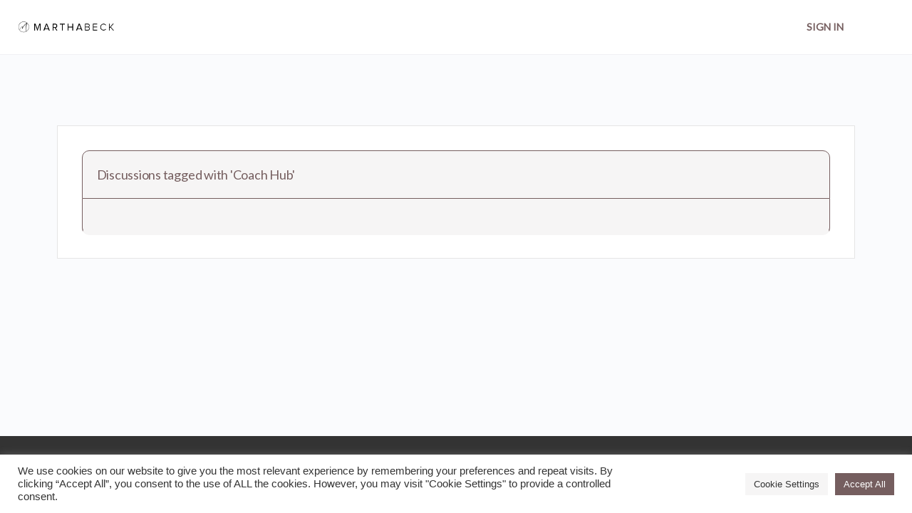

--- FILE ---
content_type: text/css
request_url: https://courses.marthabeck.com/wp-content/progressally-css/progressally-style.css?ver=2.10.25
body_size: 3316
content:
table.objective-table {padding:10px !important;border-collapse:collapse !important;}div.objective-table {  padding:10px !important;}.objective-table tr {height: 42px !important;border: 1px solid #EEEEEE !important;}.objective-table .progressally-flex-row {min-height: 42px !important;border: 1px solid #EEEEEE !important;align-items: center !important;margin: -1px 0 0 -1px !important;display: flex;flex-direction: row !important;}.objective-table td {vertical-align: middle !important;border: none !important;}.objective-table .progressally-flex-cell {  border: none !important;  display: flex;  align-items: center;  justify-content: center;  height: inherit !important;}td.objective-number {width: 40px !important;color: white !important;font-weight:bold !important;text-align: center !important;background-image: url("https://courses.marthabeck.com/wp-content/uploads/2020/08/mb-number-bg.png") !important;background-repeat: no-repeat !important;background-position: center !important;}div.objective-number {  width: 40px !important;  color: white !important;  font-weight:bold !important;  text-align: center !important;  background-image: url("https://courses.marthabeck.com/wp-content/uploads/2020/08/mb-number-bg.png") !important;  background-repeat: no-repeat !important;  background-position: center !important;  flex: 0 0 auto !important;}td.objective-description{padding-right: 40px !important;}div.objective-description{  padding: 5px !important;}.objective-completion {width:40px !important;}div.objective-completion {  margin-left: 0;  flex: 0 0 auto !important;}div.objective-completion.align-end-of-line {  margin-left: auto !important;}input.completion-checkbox {display:none !important;}.completion-checkbox+label {display:block !important;width:22px !important;height:22px !important;margin-bottom: 0 !important;background: url("https://courses.marthabeck.com/wp-content/uploads/2020/08/mb-unchecked.png") !important;background-repeat: no-repeat !important;cursor:pointer !important;  padding: 0 !important;}.completion-checkbox:disabled+label {  cursor:default !important;}.completion-checkbox:checked+label {display:block !important;width:22px !important;height:22px !important;background: url("https://courses.marthabeck.com/wp-content/uploads/2020/08/mb-checked.png") !important;background-repeat: no-repeat !important;  cursor:pointer !important;}.progressally-time-target{  cursor:pointer !important;}.objective-description.progressally-time-target{padding-left: 40px !important;background-image: url("//coursesmartha.wpengine.com/wp-content/plugins/progressally/resource/template/Business_Light/time-target.png") !important;background-repeat: no-repeat !important;background-position: 0 50% !important;}.progressally-menu-link{position:relative;}.progressally-menu-item{position:relative;}.menu-completed-icon{z-index: 1 !important;width: 22px !important;height: 22px !important;position: absolute !important;left: 84% !important;top: 50% !important;margin-top: -11px !important;background-image: url(//coursesmartha.wpengine.com/wp-content/plugins/progressally/resource/template/Business_Light/menu-completed-icon.png) !important;background-repeat: no-repeat !important;}.progressally_progress_pie_chart{margin:0 auto;}.progressally_progress_pie_chart > div > .progressally_progress_pie_overlay{background-color:#755D5E !important;}.progressally_progress_pie_chart > .progressally_progress_pie_percentage{color:#000000 !important;text-align:center !important;background-color:#ffffff !important;}.progressally_progress_pie_chart> .progressally_progress_pie_border_overlay{border:1px solid #755D5E !important;}.progressally_progress_bar_chart{width:200px;height:20px;}.progressally_progress_bar_chart > .progressally_progress_bar_overlay{background-color:#755D5E !important;}.progressally_progress_bar_chart > .progressally_progress_bar_percentage{line-height:20px;left:10px !important;color:#000000 !important;}.progressally_progress_bar_chart > .progressally_progress_bar_border_overlay{border:1px solid #755D5E !important;}.progressally-quiz-container {position:relative !important;background-color:#F2F2F2 !important;padding: 10px 20px 30px 20px !important;}.progressally-quiz-back-button {margin-top:20px;float: left;}.progressally-quiz-next-button,.progressally-quiz-submit-button,.progressally-quiz-reset-button {margin-top:20px;float: right;}.progressally-quiz-nav-progress {line-height:47px;text-align:center;width:30%;display:block;margin:0 auto;padding-top:20px;}div.progressally-quiz-button,input[type="submit"].progressally-quiz-button,input[type="submit"].progressally-quiz-submit-button {background-color:#755D5E !important;background-image:none !important;border: none !important;padding: 10px 15px !important;color: white !important;border-radius: 5px !important;box-shadow: 0 0 3px 3px #f1f1f1 !important;cursor:pointer !important;font-size:12px !important;line-height:27px !important;font-weight:bold !important;min-width:min(23vw, 150px) !important;text-align: center !important;display:inline-block;-webkit-box-sizing: border-box !important;-moz-box-sizing: border-box !important;box-sizing: border-box !important;}div.progressally-quiz-button:hover,input[type="submit"].progressally-quiz-button:hover,input[type="submit"].progressally-quiz-submit-button:hover {background-color:#967879 !important;background-image:none !important;}.progressally-quiz-question {font-weight: bold !important;padding-top:15px !important;}.progressally-quiz-display,.progressally-quiz-display-horizontal {margin-top:10px !important;margin-bottom:15px !important;}.progressally-quiz-display {padding-left:0px !important;}.progressally-quiz-display-horizontal {width:100% !important;table-layout: fixed !important;}.progressally-quiz-choice-item {list-style-type:none !important;margin:5px 0;}.progressally-quiz-choice-input{position:absolute;}label.progressally-quiz-choice-label{margin-left:20px;}td.progressally-quiz-choice-item-horizontal {text-align: center;vertical-align: top;border:none;}.progressally-quiz-choice-item-horizontal input[type="radio"].progressally-quiz-choice-input {display: block;margin: 0 auto;position:static;}.progressally-quiz-choice-label{cursor:pointer;}.progressally-quiz-choice-item-horizontal .progressally-quiz-choice-label{display:block;text-align:center;margin:10px 0 0 0;}.progressally-quiz-correct-message {background-color: #DFF0D8 !important;padding: 10px 30px !important;width: 100% !important;-webkit-box-sizing: border-box !important;-moz-box-sizing: border-box !important;box-sizing: border-box !important;}.progressally-quiz-incorrect-message {background-color: #F2DEDE !important;padding: 10px 30px !important;width: 100% !important;-webkit-box-sizing: border-box !important;-moz-box-sizing: border-box !important;box-sizing: border-box !important;}.progressally-quiz-result {font-size: 24px !important;text-align: center !important;margin-top: 15px !important;}.progressally-quiz input[progressally-error="need-input"],.progressally-quiz input[progressally-error="need-input"] + label {font-weight:900 !important;}.progressally-quiz-wait-overlay {position:absolute !important;top:0 !important;left:0 !important;width:100% !important;height:100% !important;margin:0 !important;padding:0 !important;background-color:#e4e4e4 !important;opacity: 0.5 !important;filter: alpha(opacity=50) !important;z-index:99999999 !important;display:none;}.progressally-quiz-result-optin-container {position: relative;}.progressally-quiz-result-optin-container > div {margin-left: auto;margin-right: auto;}.progressally-facebook-share,.progressally-twitter-share,.progressally-gplus-share,.progressally-pinterest-share,.progressally-email-share {background-color:#755D5E !important;background-image:none !important;border: none !important;padding: 10px 15px !important;color: white !important;border-radius: 5px !important;box-shadow: 0 0 3px 3px #f1f1f1 !important;cursor:pointer !important;font-size:12px !important;line-height:normal !important;text-align: center !important;text-decoration:none !important;display:inline-block !important;}span.progressally-facebook-share:hover,span.progressally-twitter-share:hover,span.progressally-gplus-share:hover,span.progressally-pinterest-share:hover,span.progressally-email-share:hover {background-color:#967879 !important;background-image:none !important;cursor:pointer !important;}/* overwrite styling for some Thesis theme */.progressally-video-container .fluid-vids{width:100% !important;height:100% !important;}/* END overwrite styling for some Thesis theme */.progressally-audio-video-container{margin:20px 0;}.progressally-video-container-fluid-dimension{width:100%;height:0;padding-bottom:56.25%;position:relative;}.progressally-audio-video-container.progressally-video-container-fluid-dimension{padding-bottom:30px;}.progressally-audio-video-container.progressally-video-container-fluid-dimension .vjs-big-play-button{display: none;}.progressally-audio-video-container.progressally-video-container-fluid-dimension.progressally-audio-has-preview{padding-bottom:0;width:100% !important;height:0 !important;padding-bottom:56.25%;position:relative;}.progressally-audio-video-container.progressally-video-container-fluid-dimension.progressally-audio-has-preview .vjs-big-play-button{display:block;}.progressally-audio-video-container.progressally-video-container-fluid-dimension.progressally-audio-has-preview .vjs-has-started .vjs-big-play-button{display:none;}.progressally-video-container .video-js .vjs-control-bar{display:flex;}.progressally-video-container-fluid-dimension iframe{position:absolute;top:0;left:0;width:100%;height:100%;}.progressally-video-container-fluid-dimension .progressally-video-js-video{position:absolute;top:0;left:0;width:100%;height:100%;}.progressally-video-container-fluid-dimension.progressally-s3-video-container .video-js,.progressally-video-container-fluid-dimension.progressally-s3-video-container video{position:absolute;top:0;left:0;width:100%;height:100%;}/* Elementor video iframe styling */.progressally-video-container-fluid-dimension .fluid-width-video-wrapper{	padding-top:0 !important;	padding-bottom:56.25%;}.elementor-widget-container .progressally-video-container-fluid-dimension iframe{position:absolute;top:0;left:0;width:100%;height:100%;}[progressally-videojs-hide-seek="yes"] .vjs-progress-control{visibility:hidden;}/* Prevent conflict with theme styling */.video-js{font-size:10px !important;line-height:10px !important;}.video-js button.vjs-button{font-size:10px !important;}/* BeaverBuilder video iframe styling */@media (max-width: 960px) {.progressally-video-container.progressally-video-container-fixed-dimension{	padding-bottom: initial;	height: initial !important;}.progressally-video-container.progressally-video-container-fixed-dimension iframe{	position: initial !important;	height: initial !important;}.progressally-video-container{width:100% !important;height:0 !important;padding-bottom:56.25%;position:relative;}.progressally-video-container iframe{width: 100%;height: 100%;position:absolute;top:0;left:0;}.progressally-video-container.progressally-video-container-fixed-dimension .progressally-video-js-video{width: 100% !important;height: 100% !important;position:absolute !important;top:0 !important;left:0 !important;}}.progressally-note-block div, .progressally-note-block span{-webkit-box-sizing:content-box;-moz-box-sizing:content-box;box-sizing:content-box;}.progressally-notes-update-label {margin:10px 0;}.progressally-notes-update-display-container{display:flex;justify-content:space-between;position:relative;width:100%;}.progressally-notes-update-button{padding: 0px 5px;border: none;cursor: pointer;width: 18px;height: 48px;background: url("//coursesmartha.wpengine.com/wp-content/plugins/progressally/resource/template/Business_Light/note-edit-icon.png");text-align: center;right:10px;background-repeat:no-repeat;background-position:50%;}.progressally-notes-update-button:hover{opacity:0.5;}.progressally-notes-display{display:flex;margin-bottom:10px;justify-content:space-between;}.progressally-notes-display[progressally-notes-update-display]{cursor:pointer;}.progressally-notes-display[progressally-notes-update-display][progressally-placeholder-status="show"]{font-style:italic;color:#cfcfcf;line-height:36px;}.progressally-notes-author-label{border-bottom:1px solid #888888;margin:0 0 10px 0;padding:0 0 5px 0;}.progressally-notes-update-input-container{display:block;position:relative;width:100%;}.progressally-notes-update-textarea{width:100%;vertical-align:middle;}.progressally-notes-update-input-wait{width:100%;height:100%;overflow:hidden;position:fixed;bottom:0;right:0;background-color:rgba(80,80,80,0.5);z-index:100000;}.progressally-wait-container{position:absolute;display: flex;top:50%;left:50%;margin: -64px 0 0 -64px;}div.progressally-wait-element{position: absolute;width: 128px;height: 128px;border-radius: 50%;border: 10px solid transparent;border-top: 10px solid #755D5E;border-bottom: 10px solid #755D5E;animation: progressally_outer_wait_element 1.8s linear infinite;-webkit-box-sizing: border-box;-moz-box-sizing: border-box;box-sizing: border-box;}div.progressally-wait-element::after{content: '';position: absolute;width: 108px;height: 108px;border-radius: 50%;border: 10px solid transparent;border-left: 10px solid #4BC0B7;border-right: 10px solid #4BC0B7;animation: progressally_inner_wait_element 1s linear infinite;-webkit-box-sizing: border-box;-moz-box-sizing: border-box;box-sizing: border-box;}@keyframes progressally_inner_wait_element{0%{transform: rotate(0deg);}100%{transform: rotate(-360deg);}}@keyframes progressally_outer_wait_element{0%{transform: rotate(0deg);}100%{transform: rotate(360deg);}}.progressally-notes-operation-container{display: flex;justify-content: space-between;margin:8px 0 0 0;text-align: center;}.progressally-notes-save-button,.progressally-notes-cancel-button,.progressally-notes-upload-button{	border: none;	padding: 10px 15px;	border-radius: 5px;	box-shadow: 0 0 3px 3px #f1f1f1;	cursor:pointer;	line-height:20px;	min-width:60px;	display:inline-block;    text-align:center;}.progressally-notes-save-button {	background-color:#755D5E;	color: white;	float:right;}.progressally-notes-approved {	display: flex;	align-content: center;	flex-wrap: wrap;}.progressally-notes-approved::before{	content: "\f12a";	font-family: "dashicons";	color: #DDE8C4;	padding: 0px 5px;	font-size: 30px;	width: 50px;	text-align: center;}.progressally-notes-upload-button {	background-color:#755D5E;	color: white;	width: 100px;}.progressally-notes-save-button:hover,.progressally-notes-upload-button:hover {	background-color:#4BC0B7;}.progressally-notes-cancel-button {	background-color:#e4e4e4;	color: #000000;	float:left;}.progressally-notes-cancel-button:hover {	background-color:#ff1111;}.progressally-notes-display-admin{flex-direction:row-reverse;}.progressally-notes-avatar img{width:50px;height:50px;border-radius: 50px;}.progressally-notes-readonly-container{width:90%;border:1px solid #e4e4e4;border-radius:5px;min-height:36px;padding:5px 10px;word-wrap:break-word;}.progressally-note-writable-container-admin .progressally-notes-update-button{	padding: 0 10px;}.progressally-note-writable-container-admin.progressally-notes-update-display-container{	justify-content: flex-end;}.progressally-note-writable-container-admin .progressally-notes-writable-display,.progressally-notes-display-admin .progressally-notes-readonly-container{background-color:#f8f8f8;}.progressally-notes-writable-display{width:90%;border:1px solid #e4e4e4;border-radius:5px;min-height:36px;padding:5px 10px;word-wrap:break-word;}.progressally-note-upload-container {display: none;}.progressally-notes-attachment-add{	float: right;	font-size: 14px;	font-style: italic;	cursor:pointer;}.progressally-notes-attachment-add:hover{	opacity:0.8;}.progressally-notes-attachment-clear{	clear:both;}.progress-note-attachment-file-input{	display:block;}.progressally-notes-display-attachment-link{background-image: url("//courses.marthabeck.com/wp-content/plugins/progressally/resource/backend/img/attachment-icon.png");background-repeat:no-repeat;background-position:0 50%;background-size:20px 20px;padding-left:30px;}.progressally-notes-attachment-delete{display:inline-block;width: 16px;height: 16px;color: #e4e4e4;border: 1px solid #e4e4e4;line-height: 16px;font-size: 14px;text-align: center;cursor: pointer;}.progressally-notes-attachment-delete:hover{background-color: #ff1111;color: #ffffff;}.progressally-interaction-update-wait{	width:100%;	height:100%;	overflow:hidden;	position:fixed;	bottom:0;	right:0;	background-color:rgba(80,80,80,0.5);	z-index:100000;	pointer-events: none;}.accessally-team-member-div .progressally-interaction-update-wait{	position: absolute;	border-radius: 5px;}.progressally-interaction-container-team-view-outdated{	padding: 20px !important;	text-align: center;	color: #888888;}.progressally-certificate-download {background-color:#755D5E !important;background-image:none !important;border: none !important;padding: 10px 15px !important;color: white !important;border-radius: 5px !important;box-shadow: 0 0 3px 3px #f1f1f1 !important;cursor:pointer !important;font-size:12px !important;line-height:27px !important;font-weight:bold !important;text-align: center !important;display:inline-block;-webkit-box-sizing: border-box !important;-moz-box-sizing: border-box !important;box-sizing: border-box !important;text-decoration:none !important;}.progressally-certificate-download:hover {background-color:#967879 !important;background-image:none !important;text-decoration:none !important;}.progressally-complete-button {background-color:#755D5E !important;background-image:none !important;border: none !important;padding: 10px 15px !important;color: white !important;border-radius: 5px !important;box-shadow: 0 0 3px 3px #f1f1f1 !important;cursor:pointer !important;font-size:12px !important;line-height:27px !important;font-weight:bold !important;text-align: center !important;display:inline-block;-webkit-box-sizing: border-box !important;-moz-box-sizing: border-box !important;box-sizing: border-box !important;text-decoration:none !important;}.progressally-complete-button:hover {background-color:#967879 !important;background-image:none !important;text-decoration:none !important;}.progressally_progress_bar_chart {    margin-top: 10px;}.progressally_progress_bar_chart {    height: 26px;}.progressally_progress_bar_chart > .progressally_progress_bar_percentage {    padding-top: 28px;}.progressally-certificate-download {font-size: 20px;}textarea.accessally-inline-field-update-textarea {    background-color: #fff;    border: 1px solid #bbb!important;    padding: 2px;    color: #4e4e4e;}.accessally-inline-field-submit-button {    border: none!important;    padding: 0!important;    margin: 0!important;    cursor: pointer!important;    font-size: 0 !important;    line-height: 0!important;    text-align: center!important;    vertical-align: middle!important;    width: 24px!important;    height: 24px!important;    display: inline-block!important;    border-radius: 12px!important;    background-color: #755E5F !important;    background-image: url(https://courses.marthabeck.com/wp-content/plugins/accessally/resource/frontend/img/profile-save.png)!important;    background-repeat: no-repeat!important;    background-size: contain!important;    background-position: 50%!important;    box-sizing: border-box!important;    -moz-box-sizing: border-box!important;    -webkit-box-sizing: border-box!important;}.accessally-inline-field-cancel-button {    border: none!important;    padding: 0!important;    margin: 0!important;    cursor: pointer;    font-size: 0 !important;    line-height: 0;    text-align: center!important;    vertical-align: middle!important;    width: 24px!important;    height: 24px!important;    display: inline-block;    background-color: transparent !important;    background-image: url(https://courses.marthabeck.com/wp-content/plugins/accessally/resource/frontend/img/profile-cancel.png)!important;    background-repeat: no-repeat!important;    background-size: contain!important;    background-position: 50%!important;    box-sizing: border-box!important;    -moz-box-sizing: border-box!important;    -webkit-box-sizing: border-box!important;}

--- FILE ---
content_type: text/css
request_url: https://courses.marthabeck.com/wp-content/plugins/buddyboss-platform/bp-core/css/medium-editor-beagle.min.css?ver=2.17.0
body_size: 38
content:
.medium-toolbar-arrow-under:after{border-color:#000 transparent transparent transparent;top:40px}.medium-toolbar-arrow-over:before{border-color:transparent transparent #000 transparent}.medium-editor-toolbar{background-color:#000;border:none;border-radius:50px}.medium-editor-toolbar li button{background-color:transparent;border:none;box-sizing:border-box;color:#ccc;height:40px;min-width:40px;padding:5px;-webkit-transition:background-color .2s ease-in,color .2s ease-in;transition:background-color .2s ease-in,color .2s ease-in}.medium-editor-toolbar li button:hover{background-color:#000;color:#a2d7c7}.medium-editor-toolbar li .medium-editor-button-first{border-bottom-left-radius:50px;border-top-left-radius:50px;padding-left:24px}.medium-editor-toolbar li .medium-editor-button-last{border-bottom-right-radius:50px;border-right:none;border-top-right-radius:50px;padding-right:24px}.medium-editor-toolbar li .medium-editor-button-active{background-color:#000;color:#a2d7c7}.medium-editor-toolbar-form{background:#000;border-radius:50px;color:#ccc;overflow:hidden}.medium-editor-toolbar-form .medium-editor-toolbar-input{background:#000;box-sizing:border-box;color:#ccc;height:40px;padding-left:16px;width:220px}.medium-editor-toolbar-form .medium-editor-toolbar-input::-webkit-input-placeholder{color:#f8f5f3;color:rgba(248,245,243,.8)}.medium-editor-toolbar-form .medium-editor-toolbar-input:-moz-placeholder{color:#f8f5f3;color:rgba(248,245,243,.8)}.medium-editor-toolbar-form .medium-editor-toolbar-input::-moz-placeholder{color:#f8f5f3;color:rgba(248,245,243,.8)}.medium-editor-toolbar-form .medium-editor-toolbar-input:-ms-input-placeholder{color:#f8f5f3;color:rgba(248,245,243,.8)}.medium-editor-toolbar-form a{color:#ccc;-webkit-transform:translateY(2px);transform:translateY(2px)}.medium-editor-toolbar-form .medium-editor-toolbar-close{margin-right:16px}.medium-editor-toolbar-anchor-preview{background:#000;border-radius:50px;padding:5px 12px}.medium-editor-anchor-preview a{color:#ccc;text-decoration:none}.medium-editor-toolbar-actions button,.medium-editor-toolbar-actions li{border-radius:50px}